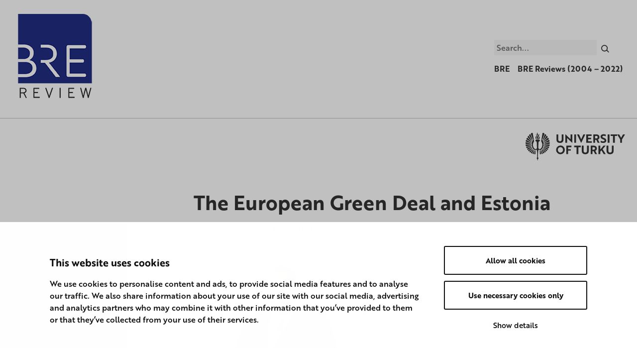

--- FILE ---
content_type: text/html; charset=UTF-8
request_url: https://sites.utu.fi/bre/the-european-green-deal-and-estonia/
body_size: 21394
content:
<!DOCTYPE html><html lang="en-GB" class="no-js"><head><meta charset="UTF-8"><meta name="viewport" content="width=device-width, initial-scale=1"><link rel="profile" href="https://gmpg.org/xfn/11"> <script type="text/javascript" data-cookieconsent="ignore">window.dataLayer = window.dataLayer || [];

	function gtag() {
		dataLayer.push(arguments);
	}

	gtag("consent", "default", {
		ad_personalization: "denied",
		ad_storage: "denied",
		ad_user_data: "denied",
		analytics_storage: "denied",
		functionality_storage: "denied",
		personalization_storage: "denied",
		security_storage: "granted",
		wait_for_update: 500,
	});
	gtag("set", "ads_data_redaction", true);</script> <script type="text/javascript"
		id="Cookiebot"
		src="https://consent.cookiebot.com/uc.js"
		data-implementation="wp"
		data-cbid="144f2bf2-388e-47ba-ab18-0126859123fb"
						data-culture="EN"
				data-blockingmode="auto"
	></script> <link media="all" href="https://sites.utu.fi/bre/wp-content/cache/autoptimize/227/css/autoptimize_636c145d1fb497de28193e15cf8de96d.css" rel="stylesheet"><title>The European Green Deal and Estonia | Baltic Rim Economies</title><meta name='robots' content='max-image-preview:large' /><style>img:is([sizes="auto" i], [sizes^="auto," i]) { contain-intrinsic-size: 3000px 1500px }</style> <script data-cfasync="false" data-pagespeed-no-defer>var gtm4wp_datalayer_name = "dataLayer";
	var dataLayer = dataLayer || [];</script> <link rel='dns-prefetch' href='//use.typekit.net' /><style id='classic-theme-styles-inline-css' type='text/css'>/*! This file is auto-generated */
.wp-block-button__link{color:#fff;background-color:#32373c;border-radius:9999px;box-shadow:none;text-decoration:none;padding:calc(.667em + 2px) calc(1.333em + 2px);font-size:1.125em}.wp-block-file__button{background:#32373c;color:#fff;text-decoration:none}</style><style id='global-styles-inline-css' type='text/css'>:root{--wp--preset--aspect-ratio--square: 1;--wp--preset--aspect-ratio--4-3: 4/3;--wp--preset--aspect-ratio--3-4: 3/4;--wp--preset--aspect-ratio--3-2: 3/2;--wp--preset--aspect-ratio--2-3: 2/3;--wp--preset--aspect-ratio--16-9: 16/9;--wp--preset--aspect-ratio--9-16: 9/16;--wp--preset--color--black: #000000;--wp--preset--color--cyan-bluish-gray: #abb8c3;--wp--preset--color--white: #ffffff;--wp--preset--color--pale-pink: #f78da7;--wp--preset--color--vivid-red: #cf2e2e;--wp--preset--color--luminous-vivid-orange: #ff6900;--wp--preset--color--luminous-vivid-amber: #fcb900;--wp--preset--color--light-green-cyan: #7bdcb5;--wp--preset--color--vivid-green-cyan: #00d084;--wp--preset--color--pale-cyan-blue: #8ed1fc;--wp--preset--color--vivid-cyan-blue: #0693e3;--wp--preset--color--vivid-purple: #9b51e0;--wp--preset--gradient--vivid-cyan-blue-to-vivid-purple: linear-gradient(135deg,rgba(6,147,227,1) 0%,rgb(155,81,224) 100%);--wp--preset--gradient--light-green-cyan-to-vivid-green-cyan: linear-gradient(135deg,rgb(122,220,180) 0%,rgb(0,208,130) 100%);--wp--preset--gradient--luminous-vivid-amber-to-luminous-vivid-orange: linear-gradient(135deg,rgba(252,185,0,1) 0%,rgba(255,105,0,1) 100%);--wp--preset--gradient--luminous-vivid-orange-to-vivid-red: linear-gradient(135deg,rgba(255,105,0,1) 0%,rgb(207,46,46) 100%);--wp--preset--gradient--very-light-gray-to-cyan-bluish-gray: linear-gradient(135deg,rgb(238,238,238) 0%,rgb(169,184,195) 100%);--wp--preset--gradient--cool-to-warm-spectrum: linear-gradient(135deg,rgb(74,234,220) 0%,rgb(151,120,209) 20%,rgb(207,42,186) 40%,rgb(238,44,130) 60%,rgb(251,105,98) 80%,rgb(254,248,76) 100%);--wp--preset--gradient--blush-light-purple: linear-gradient(135deg,rgb(255,206,236) 0%,rgb(152,150,240) 100%);--wp--preset--gradient--blush-bordeaux: linear-gradient(135deg,rgb(254,205,165) 0%,rgb(254,45,45) 50%,rgb(107,0,62) 100%);--wp--preset--gradient--luminous-dusk: linear-gradient(135deg,rgb(255,203,112) 0%,rgb(199,81,192) 50%,rgb(65,88,208) 100%);--wp--preset--gradient--pale-ocean: linear-gradient(135deg,rgb(255,245,203) 0%,rgb(182,227,212) 50%,rgb(51,167,181) 100%);--wp--preset--gradient--electric-grass: linear-gradient(135deg,rgb(202,248,128) 0%,rgb(113,206,126) 100%);--wp--preset--gradient--midnight: linear-gradient(135deg,rgb(2,3,129) 0%,rgb(40,116,252) 100%);--wp--preset--font-size--small: 13px;--wp--preset--font-size--medium: 20px;--wp--preset--font-size--large: 36px;--wp--preset--font-size--x-large: 42px;--wp--preset--spacing--20: 0.44rem;--wp--preset--spacing--30: 0.67rem;--wp--preset--spacing--40: 1rem;--wp--preset--spacing--50: 1.5rem;--wp--preset--spacing--60: 2.25rem;--wp--preset--spacing--70: 3.38rem;--wp--preset--spacing--80: 5.06rem;--wp--preset--shadow--natural: 6px 6px 9px rgba(0, 0, 0, 0.2);--wp--preset--shadow--deep: 12px 12px 50px rgba(0, 0, 0, 0.4);--wp--preset--shadow--sharp: 6px 6px 0px rgba(0, 0, 0, 0.2);--wp--preset--shadow--outlined: 6px 6px 0px -3px rgba(255, 255, 255, 1), 6px 6px rgba(0, 0, 0, 1);--wp--preset--shadow--crisp: 6px 6px 0px rgba(0, 0, 0, 1);}:where(.is-layout-flex){gap: 0.5em;}:where(.is-layout-grid){gap: 0.5em;}body .is-layout-flex{display: flex;}.is-layout-flex{flex-wrap: wrap;align-items: center;}.is-layout-flex > :is(*, div){margin: 0;}body .is-layout-grid{display: grid;}.is-layout-grid > :is(*, div){margin: 0;}:where(.wp-block-columns.is-layout-flex){gap: 2em;}:where(.wp-block-columns.is-layout-grid){gap: 2em;}:where(.wp-block-post-template.is-layout-flex){gap: 1.25em;}:where(.wp-block-post-template.is-layout-grid){gap: 1.25em;}.has-black-color{color: var(--wp--preset--color--black) !important;}.has-cyan-bluish-gray-color{color: var(--wp--preset--color--cyan-bluish-gray) !important;}.has-white-color{color: var(--wp--preset--color--white) !important;}.has-pale-pink-color{color: var(--wp--preset--color--pale-pink) !important;}.has-vivid-red-color{color: var(--wp--preset--color--vivid-red) !important;}.has-luminous-vivid-orange-color{color: var(--wp--preset--color--luminous-vivid-orange) !important;}.has-luminous-vivid-amber-color{color: var(--wp--preset--color--luminous-vivid-amber) !important;}.has-light-green-cyan-color{color: var(--wp--preset--color--light-green-cyan) !important;}.has-vivid-green-cyan-color{color: var(--wp--preset--color--vivid-green-cyan) !important;}.has-pale-cyan-blue-color{color: var(--wp--preset--color--pale-cyan-blue) !important;}.has-vivid-cyan-blue-color{color: var(--wp--preset--color--vivid-cyan-blue) !important;}.has-vivid-purple-color{color: var(--wp--preset--color--vivid-purple) !important;}.has-black-background-color{background-color: var(--wp--preset--color--black) !important;}.has-cyan-bluish-gray-background-color{background-color: var(--wp--preset--color--cyan-bluish-gray) !important;}.has-white-background-color{background-color: var(--wp--preset--color--white) !important;}.has-pale-pink-background-color{background-color: var(--wp--preset--color--pale-pink) !important;}.has-vivid-red-background-color{background-color: var(--wp--preset--color--vivid-red) !important;}.has-luminous-vivid-orange-background-color{background-color: var(--wp--preset--color--luminous-vivid-orange) !important;}.has-luminous-vivid-amber-background-color{background-color: var(--wp--preset--color--luminous-vivid-amber) !important;}.has-light-green-cyan-background-color{background-color: var(--wp--preset--color--light-green-cyan) !important;}.has-vivid-green-cyan-background-color{background-color: var(--wp--preset--color--vivid-green-cyan) !important;}.has-pale-cyan-blue-background-color{background-color: var(--wp--preset--color--pale-cyan-blue) !important;}.has-vivid-cyan-blue-background-color{background-color: var(--wp--preset--color--vivid-cyan-blue) !important;}.has-vivid-purple-background-color{background-color: var(--wp--preset--color--vivid-purple) !important;}.has-black-border-color{border-color: var(--wp--preset--color--black) !important;}.has-cyan-bluish-gray-border-color{border-color: var(--wp--preset--color--cyan-bluish-gray) !important;}.has-white-border-color{border-color: var(--wp--preset--color--white) !important;}.has-pale-pink-border-color{border-color: var(--wp--preset--color--pale-pink) !important;}.has-vivid-red-border-color{border-color: var(--wp--preset--color--vivid-red) !important;}.has-luminous-vivid-orange-border-color{border-color: var(--wp--preset--color--luminous-vivid-orange) !important;}.has-luminous-vivid-amber-border-color{border-color: var(--wp--preset--color--luminous-vivid-amber) !important;}.has-light-green-cyan-border-color{border-color: var(--wp--preset--color--light-green-cyan) !important;}.has-vivid-green-cyan-border-color{border-color: var(--wp--preset--color--vivid-green-cyan) !important;}.has-pale-cyan-blue-border-color{border-color: var(--wp--preset--color--pale-cyan-blue) !important;}.has-vivid-cyan-blue-border-color{border-color: var(--wp--preset--color--vivid-cyan-blue) !important;}.has-vivid-purple-border-color{border-color: var(--wp--preset--color--vivid-purple) !important;}.has-vivid-cyan-blue-to-vivid-purple-gradient-background{background: var(--wp--preset--gradient--vivid-cyan-blue-to-vivid-purple) !important;}.has-light-green-cyan-to-vivid-green-cyan-gradient-background{background: var(--wp--preset--gradient--light-green-cyan-to-vivid-green-cyan) !important;}.has-luminous-vivid-amber-to-luminous-vivid-orange-gradient-background{background: var(--wp--preset--gradient--luminous-vivid-amber-to-luminous-vivid-orange) !important;}.has-luminous-vivid-orange-to-vivid-red-gradient-background{background: var(--wp--preset--gradient--luminous-vivid-orange-to-vivid-red) !important;}.has-very-light-gray-to-cyan-bluish-gray-gradient-background{background: var(--wp--preset--gradient--very-light-gray-to-cyan-bluish-gray) !important;}.has-cool-to-warm-spectrum-gradient-background{background: var(--wp--preset--gradient--cool-to-warm-spectrum) !important;}.has-blush-light-purple-gradient-background{background: var(--wp--preset--gradient--blush-light-purple) !important;}.has-blush-bordeaux-gradient-background{background: var(--wp--preset--gradient--blush-bordeaux) !important;}.has-luminous-dusk-gradient-background{background: var(--wp--preset--gradient--luminous-dusk) !important;}.has-pale-ocean-gradient-background{background: var(--wp--preset--gradient--pale-ocean) !important;}.has-electric-grass-gradient-background{background: var(--wp--preset--gradient--electric-grass) !important;}.has-midnight-gradient-background{background: var(--wp--preset--gradient--midnight) !important;}.has-small-font-size{font-size: var(--wp--preset--font-size--small) !important;}.has-medium-font-size{font-size: var(--wp--preset--font-size--medium) !important;}.has-large-font-size{font-size: var(--wp--preset--font-size--large) !important;}.has-x-large-font-size{font-size: var(--wp--preset--font-size--x-large) !important;}
:where(.wp-block-post-template.is-layout-flex){gap: 1.25em;}:where(.wp-block-post-template.is-layout-grid){gap: 1.25em;}
:where(.wp-block-columns.is-layout-flex){gap: 2em;}:where(.wp-block-columns.is-layout-grid){gap: 2em;}
:root :where(.wp-block-pullquote){font-size: 1.5em;line-height: 1.6;}</style><link rel='stylesheet' id='utu-typekit-font-css' href='https://use.typekit.net/xte4arw.css?ver=1667310206000' type='text/css' media='all' /> <script src="https://sites.utu.fi/bre/wp-content/themes/utu-theme/dist/scripts/critical.js?ver=1667310206000" data-cookieconsent="ignore"></script> <link rel='shortlink' href='https://sites.utu.fi/bre/?p=12163' />  <script type="text/javascript">window._mtm = window._mtm || [];
            window._mtm.push({"mtm.startTime": (new Date().getTime()), "event": "mtm.Start"});
            (function() {
                var d = document, g = d.createElement("script"), s = d.getElementsByTagName("script")[0];
                g.type = "text/javascript";
                g.async = true;
                g.src = "https://mtm.utu.fi/js/container_NHU6E7mL.js";
                s.parentNode.insertBefore(g, s);
            })();</script>    <script data-cfasync="false" data-pagespeed-no-defer>var dataLayer_content = {"pagePostType":"post","pagePostType2":"single-post","pageCategory":["bre-1-2022"],"pageAttributes":["erki-savisaar","estonia","european-green-deal"],"pagePostAuthor":"salavoutufi"};
	dataLayer.push( dataLayer_content );</script> <script data-cfasync="false" data-pagespeed-no-defer>(function(w,d,s,l,i){w[l]=w[l]||[];w[l].push({'gtm.start':
new Date().getTime(),event:'gtm.js'});var f=d.getElementsByTagName(s)[0],
j=d.createElement(s),dl=l!='dataLayer'?'&l='+l:'';j.async=true;j.src=
'//www.googletagmanager.com/gtm.js?id='+i+dl;f.parentNode.insertBefore(j,f);
})(window,document,'script','dataLayer','GTM-WSCT7SR');</script> <script>(function(d){d.className = d.className.replace(/\bno-js\b/,'js')})(document.documentElement);</script> <link rel="canonical" href="https://sites.utu.fi/bre/the-european-green-deal-and-estonia/" /><meta name="description" content="Erki Savisaar Minister of Environment Estonia The European Green Deal has marked a very important development in the environmental policy both in Europe and ..." /> <style type="text/css" id="wp-custom-css">#post-23 > div.entry__content.wysiwyg > h1 {
	display: none; 
}

footer > span.tags-links {
	display: block;
}</style></head><body class="wp-singular post-template-default single single-post postid-12163 single-format-standard wp-custom-logo wp-theme-utu-theme font-utu color-utu-violet no-banner" itemscope itemtype="http://schema.org/WebPage"><div id="page" class="site"> <a class="skip-to-content screen-reader-text" href="#content">Skip to content</a><header id="masthead" class="site-header" itemscope itemtype="http://schema.org/WPHeader"><div class="site-header__container"><div class="site-header__branding"> <span class="site-header__branding__title"> <a href="https://sites.utu.fi/bre/" rel="home" itemprop="headline"> <span class="screen-reader-text"></span> <a href="https://sites.utu.fi/bre/" class="custom-logo-link" rel="home"><img width="172" height="178" src="https://sites.utu.fi/bre/wp-content/uploads/sites/227/2019/03/bre-logo.png" class="custom-logo" alt="Baltic Rim Economies" decoding="async" /></a> </a> </span> <button id="menu-toggle" class="menu-toggle" aria-expanded="false"> <span class="screen-reader-text">Menu</span> <svg class="menu-toggle__svg icon" aria-hidden="true" version="1.1" xmlns="http://www.w3.org/2000/svg" xmlns:xlink="http://www.w3.org/1999/xlink" x="0px" y="0px" viewBox="0 0 100 100"> <g class="menu-toggle__svg__g"> <path class="menu-toggle__svg__line menu-toggle__svg__line--1" d="M5 13h90v14H5z"/> <path class="menu-toggle__svg__line menu-toggle__svg__line--2" d="M5 43h90v14H5z"/> <path class="menu-toggle__svg__line menu-toggle__svg__line--3" d="M5 73h90v14H5z"/> <path class="menu-toggle__svg__close-line menu-toggle__svg__close-line--1" d="M5 43h90v14H5z"/> <path class="menu-toggle__svg__close-line menu-toggle__svg__close-line--2" d="M5 43h90v14H5z"/> </g> </svg> </button></div><div class="site-header__navigation"><div class="site-header__navigation--row first-row"><form id="search-header" role="search" method="get" class="search-form" action="https://sites.utu.fi/bre/"> <label for="search-header-input" class="search-form__label screen-reader-text">Search</label> <input
 type="search"
 class="search-form__input"
 id="search-header-input"
 name="s"
 value=""
 placeholder="Search..."
 /> <button type="submit" class="search-form__submit" aria-label="Search"><span class="icon-wrap"><svg class="icon icon-submit" aria-hidden="true" role="img"><use xlink:href="https://sites.utu.fi/bre/wp-content/themes/utu-theme/dist/sprite/sprite.svg?ver=1667310206000#icon-submit"></use></svg></span></button></form><nav id="language-navigation" class="language-navigation" aria-label="Language Menu" itemscope itemtype="http://schema.org/SiteNavigationElement"></nav></div><div class="site-header__navigation--row last-row"><nav id="primary-navigation" class="primary-navigation" aria-label="Primary Menu" itemscope itemtype="http://schema.org/SiteNavigationElement"><ul id="primary-navigation__items" class="primary-navigation__items color-utu-violet"><li id="menu-item-12988" class="menu-item menu-item-type-post_type menu-item-object-page menu-item-home menu-item-12988"><span class="menu-item__link"><a href="https://sites.utu.fi/bre/">BRE</a></span></li><li id="menu-item-12989" class="menu-item menu-item-type-post_type menu-item-object-page menu-item-12989"><span class="menu-item__link"><a href="https://sites.utu.fi/bre/earlier-bre-reviews/">BRE Reviews (2004 – 2022)</a></span></li></ul></nav></div></div></div></header><div id="content" class="site-content" role="main" itemscope itemprop="mainContentOfPage"><div class="c-utu-logo"> <svg class="c-utu-logo__svg" xmlns="http://www.w3.org/2000/svg" viewBox="0 0 308 86"><path data-name="logo" d="M18.2,44.8a1.3,1.3,0,0,1,.1-.6L5,49.6A2.9,2.9,0,0,0,5.2,52a3.7,3.7,0,0,0,1.9,1.8l11.5-7.5A2.8,2.8,0,0,1,18.2,44.8Zm-.8-3.7-15,2.8a3.2,3.2,0,0,0-.2,2.2A3.9,3.9,0,0,0,4,48.4l14.4-5.9A3.3,3.3,0,0,1,17.4,41.1Zm.2-3.3L1,37a3.3,3.3,0,0,0-.7,2.6A4.1,4.1,0,0,0,2,42.4l15.1-2.8A4.1,4.1,0,0,1,17.6,37.8Zm4.2,13.9a3.5,3.5,0,0,1-.7-1.2L12,59.3a2.6,2.6,0,0,0,.8,1.3,3.4,3.4,0,0,0,2.4,1.1L22,51.9A.2.2,0,0,1,21.8,51.7ZM29,56.5l-2.1,9.9a2.9,2.9,0,0,0,1.9.9H29a4.2,4.2,0,0,0,1.6-.4L31.1,56a4.5,4.5,0,0,1-1.9.5Zm-8-8.1a2.7,2.7,0,0,1-1.5-.9L7.9,55a4.9,4.9,0,0,0,.6,1.7,3.5,3.5,0,0,0,2.3,1.5L21,48.5ZM45.9,55a2.4,2.4,0,0,0,1.6-.7,2.1,2.1,0,0,0,.7-1.7v-.3a1.1,1.1,0,0,1,.3-.7h.7l.9.2a2.5,2.5,0,0,0,1.9-.9,2,2,0,0,0,.5-1.5,2,2,0,0,0-.3-1.1,1.1,1.1,0,0,1,0-.8.9.9,0,0,1,.7-.3A2.5,2.5,0,0,0,55,45.8a1.8,1.8,0,0,0,.2-1,2.5,2.5,0,0,0-.6-1.7.6.6,0,0,1-.2-.7.7.7,0,0,1,.4-.5,2.3,2.3,0,0,0,1.6-2.2h0a2.4,2.4,0,0,0-1.1-2,.6.6,0,0,1-.4-.6.8.8,0,0,1,.4-.7,2.3,2.3,0,0,0,1.3-2h0a2.1,2.1,0,0,0-1.1-1.8.9.9,0,0,1-.3-.6,1.4,1.4,0,0,1,.2-.6,2.3,2.3,0,0,0,.8-1.7,1.9,1.9,0,0,0-.3-1,2.3,2.3,0,0,0-2.1-1.3h-.2a1,1,0,0,1-.6-.5v-.2h0a.8.8,0,0,1,.1-.4h0a2.4,2.4,0,0,0,.5-1.4,1.7,1.7,0,0,0-.3-1,2.3,2.3,0,0,0-1.8-1.3.5.5,0,0,1-.5-.3.7.7,0,0,1-.1-.6c0-.3.4-.6.7-.6h.6L58.6,4.7a4.5,4.5,0,0,0-2.1-2.8,3.9,3.9,0,0,0-2.1-.6,3.4,3.4,0,0,0-1.7.5h0c-.9,5.4-3.6,21.8-4.1,24.3a2.5,2.5,0,0,0-.1.8c0,.6.2.9.7,1.7v.2a18.2,18.2,0,0,1,2.2,4.8,15.6,15.6,0,0,1,.6,4.4c0,5.2-2.1,10.1-5.3,12.2a5.8,5.8,0,0,1-3.4,1.3A3.2,3.2,0,0,1,40.6,50a6.5,6.5,0,0,1-.9-3.7v-.4c.1-1,.1-2.3.1-3.9s0-3.4.1-5.2c.1-3.6.2-6.1.7-7.5h0l.2-.3h0a5.7,5.7,0,0,1,3.5-2.5v-.9a13.4,13.4,0,0,0-.1-2,8.3,8.3,0,0,0-1.8-1.3h-.2a11.5,11.5,0,0,0-4.6-1h-.1c-2.8,0-5.4.9-6.6,2.4a15,15,0,0,0-.2,2v.9a5.7,5.7,0,0,1,3.5,2.5h.1a.3.3,0,0,0,.1.2h0a30.2,30.2,0,0,1,.7,7.5c.1,1.8.1,3.6.1,5.2s.1,2.9.1,3.9v.5a6.4,6.4,0,0,1-.9,3.6,3.2,3.2,0,0,1-2.8,1.6,6.1,6.1,0,0,1-3.4-1.3c-3.1-2.1-5.3-7-5.3-12.2a15.6,15.6,0,0,1,.6-4.4,22.2,22.2,0,0,1,2.2-4.8v-.2a2.7,2.7,0,0,0,.7-1.7,2.5,2.5,0,0,0-.1-.8c-.5-2.3-2.9-17.1-3.9-23.4l-.2-1a3.4,3.4,0,0,0-1.7-.5,4.2,4.2,0,0,0-2.1.6,4,4,0,0,0-2,2.8L22.8,21h.6a.7.7,0,0,1,.7.6.7.7,0,0,1-.1.6.5.5,0,0,1-.5.3,2.3,2.3,0,0,0-1.8,1.3,1.7,1.7,0,0,0-.3,1,2.4,2.4,0,0,0,.5,1.4.8.8,0,0,1,.1.8,1,1,0,0,1-.7.4,2.4,2.4,0,0,0-2.2,1.3,1.9,1.9,0,0,0-.3,1,2.3,2.3,0,0,0,.8,1.7,1.4,1.4,0,0,1,.2.6.7.7,0,0,1-.3.6,2.4,2.4,0,0,0-1.1,1.9,2.3,2.3,0,0,0,1.3,2,1,1,0,0,1,.4.7.6.6,0,0,1-.4.6,2.6,2.6,0,0,0-1,2,2.2,2.2,0,0,0,1.5,2.2l.5.5a1.4,1.4,0,0,1-.2.7,2.2,2.2,0,0,0-.7,1.7,3.6,3.6,0,0,0,.2,1,2.5,2.5,0,0,0,2.1,1.3.8.8,0,0,1,.7.4.9.9,0,0,1,0,.7,2,2,0,0,0-.3,1.1,2.5,2.5,0,0,0,.5,1.5,2.8,2.8,0,0,0,1.9.9l.9-.2h.7a1.1,1.1,0,0,1,.3.7v.3a2.1,2.1,0,0,0,.7,1.7,2.4,2.4,0,0,0,1.7.7,2.7,2.7,0,0,0,1.8-.8,2.5,2.5,0,0,1,1.8-.8,2.6,2.6,0,0,1,1.8.9,5.4,5.4,0,0,1,.9,2.8,43.8,43.8,0,0,1,.5,5c.2,3.7.3,8.5.4,14.5.1.3-.1.5-.3.7a2.4,2.4,0,0,0-1.4,2.2,2.6,2.6,0,0,0,1.5,2.3.9.9,0,0,1,.3.7V86h1.8V82.5a.8.8,0,0,1,.4-.7,2.6,2.6,0,0,0,1.4-2.3,2.7,2.7,0,0,0-1.4-2.3.6.6,0,0,1-.3-.6c.1-7.7.3-15.5.9-19.5a6.5,6.5,0,0,1,.9-2.8,2.6,2.6,0,0,1,1.8-.9,3.1,3.1,0,0,1,1.9.8A2.5,2.5,0,0,0,45.9,55Zm-19.5.4-.3-.3L21.6,65.3a2.7,2.7,0,0,0,1.3,1,2.8,2.8,0,0,0,1.3.3,2,2,0,0,0,1.1-.3l2.2-10.2A4.1,4.1,0,0,1,26.4,55.4Zm-1.1-2.2h-.4a3.5,3.5,0,0,1-1.7-.4l-6.7,9.7a3.3,3.3,0,0,0,1.1,1.3,4,4,0,0,0,2.1.7h.5l5.1-11.2ZM17.4,36.3a3.7,3.7,0,0,1-.5-1.8L1.2,30A3.3,3.3,0,0,0,0,32.7a4.8,4.8,0,0,0,1,2.8ZM20.3,23a3.5,3.5,0,0,1,1.1-1.3L15.1,5.4h-.4A3.7,3.7,0,0,0,12,6.7a3.9,3.9,0,0,0-1,2.5l9.1,14.2C20.2,23.3,20.2,23.1,20.3,23Zm17-11.8c-1.2,1.8-2.5,3.7-2.5,5.8a6.1,6.1,0,0,0,.7,2.8l2-.2a13,13,0,0,1,4.9.9,6.4,6.4,0,0,0,1.4-3.9,9.1,9.1,0,0,0-1.3-4.5,12.5,12.5,0,0,1-.8,1.2l-1.1,1.8a2.7,2.7,0,0,1,.4,1.4,3,3,0,0,1-.2,1,1.6,1.6,0,0,1-1.1.7c-.8-.1-1-.8-1.1-1.3a.8.8,0,0,1-.1-.4,7.7,7.7,0,0,1,1.4-3.1,4.1,4.1,0,0,1,.5-.9l.6-.9.6-1.2.3-1.1a3.9,3.9,0,0,0,.3-1.4,3.1,3.1,0,0,0,.1-1A12.4,12.4,0,0,0,42,4.2a10.1,10.1,0,0,1-.7,1.5l-.6,1-.6.9A17.1,17.1,0,0,0,39,9l-.4.6ZM54.7,23l.2.4L64.1,9.2a4.6,4.6,0,0,0-1-2.5,3.9,3.9,0,0,0-2.8-1.3h-.4L53.6,21.7A2.8,2.8,0,0,1,54.7,23Zm1.5,3.6,12-11.4a3.8,3.8,0,0,0-.5-3.1,3.4,3.4,0,0,0-2.6-1.8L55.1,26A2.4,2.4,0,0,1,56.2,26.6ZM57.8,33l15.9-4.6a3.8,3.8,0,0,0,.4-3.3A3.4,3.4,0,0,0,72.3,23L57.1,31.8A2.4,2.4,0,0,1,57.8,33Zm-.5-5.1a3.3,3.3,0,0,1,.4,1.7h0l13.8-7.9a3.8,3.8,0,0,0,0-3.3,3.7,3.7,0,0,0-2.4-2L57.2,27.7ZM33.9,20.1a8.9,8.9,0,0,1-.6-3.1c0-2.6,1.3-4.7,2.7-6.6l1.4-1.8,1.5-2.1A12,12,0,0,1,36.8.4V0a6.4,6.4,0,0,0-1.4,4.2c0,.5.1,1,.1,1.6a1.1,1.1,0,0,1,.1.5c0,1.7-1.1,3.1-2.2,4.4l-.2.3a9.2,9.2,0,0,0-2.4,4.4v.9a6.7,6.7,0,0,0,1.5,4.3ZM32.5,9.4A9.3,9.3,0,0,0,34,6.7h0a5,5,0,0,0-1.6-2.8,13.5,13.5,0,0,1,.4,2.9A20.6,20.6,0,0,1,32.5,9.4ZM18.8,26.6a3,3,0,0,1,1.1-.6L9.9,10.3a3.4,3.4,0,0,0-2.6,1.8,3.8,3.8,0,0,0-.4,3.1Zm-1.5,3h0a3.3,3.3,0,0,1,.4-1.7c0-.1.1-.1.1-.2L5.9,16.4a3.7,3.7,0,0,0-2.4,2,3.8,3.8,0,0,0,0,3.3ZM17.2,33a3.5,3.5,0,0,1,.7-1.2L2.7,23A3.7,3.7,0,0,0,.9,25.1a3.8,3.8,0,0,0,.5,3.3ZM45.9,56.5A4.1,4.1,0,0,1,44,56l.4,10.9a4.2,4.2,0,0,0,1.6.4h.3a2.8,2.8,0,0,0,1.8-.9L46,56.5Zm2.7-1.1a4.1,4.1,0,0,1-1.1.7l2.2,10.2a2.1,2.1,0,0,0,1.2.3l1.3-.3a3.2,3.2,0,0,0,1.3-1L48.9,55.1Zm8.2-11.2v.6a4,4,0,0,1-.3,1.5l11.4,7.5A3.7,3.7,0,0,0,69.8,52a2.9,2.9,0,0,0,.2-2.4Zm.6-6.4a4.1,4.1,0,0,1,.5,1.8L73,42.4a3.8,3.8,0,0,0,1.7-2.8A3.3,3.3,0,0,0,74,37Zm.7-3.3a4.1,4.1,0,0,1-.5,1.8L74,35.4a4.3,4.3,0,0,0,1-2.7A3.3,3.3,0,0,0,73.8,30Zm-.5,6.6a4.2,4.2,0,0,1-.9,1.4L71,48.4a3.5,3.5,0,0,0,1.6-4.5ZM50.1,53.2h-.4l5.1,11.2h.5a4,4,0,0,0,2.1-.7,3.3,3.3,0,0,0,1.1-1.3l-6.7-9.7A3.3,3.3,0,0,1,50.1,53.2Zm3.1-1.5a.2.2,0,0,1-.2.2l6.8,9.8a3.4,3.4,0,0,0,2.4-1.1,3.8,3.8,0,0,0,.9-1.3l-9.2-8.8A3.5,3.5,0,0,1,53.2,51.7Zm.8-3.3h0l10.2,9.7A3.6,3.6,0,0,0,67.1,55L55.5,47.5A2.4,2.4,0,0,1,54,48.4Zm52.6-16c6.8,0,10.8-3.9,10.8-9.9V6h-5.5V21.9c0,3.4-1.9,5.4-5.3,5.4s-5.3-2-5.3-5.4V6H95.8V22.5C95.8,28.5,99.8,32.4,106.6,32.4Zm32.7-11.7-1.7-1.5L123.4,5.6h-.2V31.9h5.5V17.2l1.6,1.4,14.3,13.7h.1V6h-5.4ZM156.4,6h-5.5V31.9h5.5Zm22.7,0-3.4,7.5c-1.2,2.5-2.8,6.2-3.5,8-.9-2.5-2.1-5.1-3.4-8L165.4,6h-6.1l12.8,26.3h.2L185.1,6Zm26.1,21.2H193.5V21H203V16.5h-9.5V10.6h11.1V6H188V31.9h17.2Zm18.7-5.3a7.6,7.6,0,0,0,4.9-7.4c0-5.5-4-8.5-10-8.5h-9.1V31.9h5.4V22.8h3.8l4.5,9.1h5.9Zm-4.8-3.5h-4V10.6h3.8c2.6,0,4.3,1.3,4.3,3.9S221.5,18.4,219.1,18.4Zm23.5-1.5c-3.6-1.4-5-2.4-5-3.9s1.8-2.7,4.4-2.7a13.7,13.7,0,0,1,6.4,1.6V6.8a16.8,16.8,0,0,0-6.8-1.3c-5.6,0-9.4,2.9-9.4,7.5s2.7,6.4,7.2,8.1,5.1,2.2,5.1,3.9-1.2,2-3.1,2.3a8.6,8.6,0,0,1-2.3.2,18.3,18.3,0,0,1-6.5-1.9v5.3a20.2,20.2,0,0,0,7.7,1.5c6.1,0,9.6-2.8,9.6-7.5S247.1,18.6,242.6,16.9ZM259.8,6h-5.6V31.9h5.6Zm3.7,4.6h7.2V31.9h5.6V10.6h7.2V6h-20ZM301.7,6l-5.9,10.6L289.8,6h-6.2L293,21.8V31.9h5.5V21.8L308,6ZM108,40.3a13.5,13.5,0,1,0,13.6,13.5A13.3,13.3,0,0,0,108,40.3Zm0,21.9c-4.7,0-8-3.8-8-8.4s3.3-8.4,8-8.4,8,3.8,8,8.4S112.7,62.2,108,62.2Zm18.1,4.5h5.6V56.2h8.6V51.7h-8.6V45.5h10.2V40.8H126.1Zm24.6-21.2H158V66.7h5.5V45.5h7.3V40.8H150.7Zm39.5,11.3c0,3.4-1.8,5.4-5.2,5.4s-5.3-2-5.3-5.4v-16h-5.6V57.3c0,6.1,4.1,9.9,10.9,9.9s10.8-3.8,10.8-9.9V40.8h-5.6Zm30.5-7.4c0-5.6-4-8.6-10-8.6h-9.1V66.7H207v-9h3.8l4.5,9h5.9l-5.4-10A7.5,7.5,0,0,0,220.7,49.4ZM211,53.2h-4V45.5h3.8c2.6,0,4.3,1.3,4.3,3.9S213.4,53.2,211,53.2Zm36.8-12.4h-6.5L231.2,53.1V40.8h-5.6V66.7h5.6V59.4l3.7-4.2,6.9,11.5H248l-9.4-15Zm19.2,16c0,3.4-1.9,5.4-5.3,5.4s-5.3-2-5.3-5.4v-16h-5.6V57.3c0,6.1,4.1,9.9,10.9,9.9s10.8-3.8,10.8-9.9V40.8H267Z"/></svg></div><div id="primary" class="primary primary--single"><aside id="secondary" class="sidebar" role="complementary" itemscope itemtype="http://schema.org/WPSideBar"></aside><main id="main" class="main"><article id="post-12163" class="entry entry--post post-12163 post type-post status-publish format-standard hentry category-bre-1-2022 tag-erki-savisaar tag-estonia tag-european-green-deal"><header class="entry__header"><h1 class="entry__header__title">The European Green Deal and Estonia</h1><div class="entry__header__meta"> <span class="entry__posted-on"> <span class="posted-on"><time class="entry-date published updated" datetime="28.2.2022">28.2.2022</time></span> </span> <span class="entry__author"> Baltic Rim Economies </span></div></header><div class="entry__content wysiwyg"><p><img fetchpriority="high" decoding="async" class="alignnone size-medium wp-image-12164" src="https://sites.utu.fi/bre/wp-content/uploads/sites/227/2022/02/Savisaar-360x270.jpg" alt="" width="360" height="270" srcset="https://sites.utu.fi/bre/wp-content/uploads/sites/227/2022/02/Savisaar-360x270.jpg 360w, https://sites.utu.fi/bre/wp-content/uploads/sites/227/2022/02/Savisaar-720x540.jpg 720w, https://sites.utu.fi/bre/wp-content/uploads/sites/227/2022/02/Savisaar-768x576.jpg 768w, https://sites.utu.fi/bre/wp-content/uploads/sites/227/2022/02/Savisaar-228x171.jpg 228w, https://sites.utu.fi/bre/wp-content/uploads/sites/227/2022/02/Savisaar.jpg 1440w" sizes="(max-width: 360px) 100vw, 360px" /></p><p>Erki Savisaar<br /> Minister of Environment<br /> Estonia</p><p><span id="more-12163"></span></p><p>The European Green Deal has marked a very important development in the environmental policy both in Europe and in the world. It is for the first time that environmental policy plays such a central role in planning the future of our economy. While reaching the ambitious goals set out in the European Green Deal is difficult and requires careful planning to make the transition positive for everyone in society, we are ready in Estonia as this is not our first large transformation in the past decades. Our digital transformation over the past decades has proven successful and the experience gained from that will surely help us with the green transition as well.</p><p>The transition to a green economy will be a major change for our society, however, we have been on this track for a long time already. While we still have a long way to go to get the most out of our environmental policy, we have been quite successful in protecting our forests and biodiversity. In addition, our energy sector has been progressively moving towards renewable energy and we are well on track to reach our 2030 goal of reducing 70% of our greenhouse gas emissions compared to 1990. By 2019, we had already reached a 64% reduction, so we are well on the way. But of course, such progress needs to be achieved in all countries to reach our global goals.</p><p>However, several big challenges still remain. While around half of the energy used in heating and cooling and one fifth of electricity used in Estonia comes from renewable sources, we still need to increase our efforts in developing more renewable energy. We see a lot of potential in wind energy, biogas and hydrogen and wish to have energy security in the future – not just in electricity production, but for all fuels.</p><p>In addition, we need to focus on finding solutions in areas where suitable ones are still distant. While we are good in figuring out how to improve energy efficiency in buildings and just need to get on it, we still have a way to go in decarbonising the transport sector – especially aviation and maritime transport.</p><p>The European Green Deal has helped a lot in addressing these challenges. Firstly, we see that public approval and expectations for environment and climate policy have increased in the last year. This can be seen in the Eurobarometer surveys on climate change as well as the surveys carried out internally.</p><p>As public concern has been one of the major deterrents of fast wind energy development, we hope that this shift will also translate into new wind parks coming online in short- and long-term. A recent survey in Estonia showed that 72% of Estonians support offshore wind farms and 62% support them on land. This is good progress, especially since both percentages were around 80% for people under 34 years of age. Clearly, younger people see transition as positive and are more prepared for the measures that  need to be taken.</p><p>Secondly, the green transition has inspired a lot of innovation from first-movers in the industry and research. Within our start-up economy, we have seen companies like Bolt and Comodule, looking for sustainable transport solutions; Skeleton Technologies developing superconductors to make energy use more efficient; Roofit.solar building solar roofs; Single.Earth creating a market for carbon removal and biodiversity, etc.</p><p>The change is also very apparent in larger companies and industries, something that is especially needed in our oil shale sector. Eesti Energia, the world’s biggest oil shale energy company has drawn up a long-term action plan to achieve carbon neutrality by 2045. Together with Ragn-Sells, it is also testing valorisation of oil shale ash, a project that has potential to deal with a big environmental problem in Estonia – the by-product of our energy generation.</p><p>The two areas where we see a lot of development currently, are nuclear energy and hydrogen. While there is no clear understanding whether nuclear energy is something Estonia wants to pursue, technical discussions on its feasibility are gaining speed. Of course, this has to lead to a thorough societal debate before any actions are to be taken.</p><p>As regards hydrogen, we see a lot of interested partners, and the first state funded pilot projects are already well under way – the first hydrogen fuelling stations and taxies are already planned in Tallinn, our capital city. In addition, Skeleton Technologies, Elcogen ja Stargate Hydrogen Solutions will be working on research and development projects in the IPCEI framework.</p><p>One of the main concerns regarding green transition for everyone is that we need to improve everyday life as well as the environment. Neither can be sacrificed if we want the transition to be fair and supported. We have worked hard to address these concerns in Ida-Virumaa, the region in which our oil shale industry is concentrated. But the effects of the European Green Deal will be felt everywhere and much still remains to be done.</p><p>The European Green Deal offers a lot of new opportunities for everyone who is ready to change, but change always comes at a cost. We are determined to have the opportunities outweigh the costs.</p><p>E-mail: erki.savisaar@envir.ee</p><p><em>Expert article 3150</em></p><p><a href="https://sites.utu.fi/bre/baltic-rim-economies-1-2022/">&gt;Back to Baltic Rim Economies 1/2022</a></p><p><em>To receive the Baltic Rim Economies review free of charge, you may register to the <a href="https://link.webropolsurveys.com/S/35C8134CFD19BC62" target="_blank" rel="noopener noreferrer">mailing list.</a><br /> The review is published 4-6 times a year.</em></p></div><footer class="entry__footer"> <span class="cat-links">Categories: <a href="https://sites.utu.fi/bre/category/issues/bre-1-2022/" rel="category tag">BRE 1/2022</a></span><span class="tags-links">Keywords: <a href="https://sites.utu.fi/bre/tag/erki-savisaar/" rel="tag">Erki Savisaar</a>, <a href="https://sites.utu.fi/bre/tag/estonia/" rel="tag">Estonia</a>, <a href="https://sites.utu.fi/bre/tag/european-green-deal/" rel="tag">European Green Deal</a></span><div class="social-share"> <span class="social-share__title h3">Share</span> <a href="https://www.facebook.com/sharer/sharer.php?u=https://sites.utu.fi/bre/the-european-green-deal-and-estonia/" target="_blank" class="social-share__link social-share__link--facebook"> <span class="icon-wrap"><svg class="icon icon-facebook" aria-hidden="true" role="img"><use xlink:href="https://sites.utu.fi/bre/wp-content/themes/utu-theme/dist/sprite/sprite.svg?ver=1667310206000#icon-facebook"></use></svg></span> </a> <a href="https://twitter.com/share?url=https://sites.utu.fi/bre/the-european-green-deal-and-estonia/" target="_blank" class="social-share__link social-share__link--twitter"> <span class="icon-wrap"><svg class="icon icon-twitter" aria-hidden="true" role="img"><use xlink:href="https://sites.utu.fi/bre/wp-content/themes/utu-theme/dist/sprite/sprite.svg?ver=1667310206000#icon-twitter"></use></svg></span> </a> <a href="https://www.linkedin.com/shareArticle?mini=true&#038;title=The%20European%20Green%20Deal%20and%20Estonia&#038;url=https://sites.utu.fi/bre/the-european-green-deal-and-estonia/" target="_blank" class="social-share__link social-share__link--linkedin"> <span class="icon-wrap"><svg class="icon icon-linkedin" aria-hidden="true" role="img"><use xlink:href="https://sites.utu.fi/bre/wp-content/themes/utu-theme/dist/sprite/sprite.svg?ver=1667310206000#icon-linkedin"></use></svg></span> </a></div><p class="nocomments">Comments are closed.</p></footer></article></main></div></div><footer id="colophon" class="site-footer u-color--black" itemscope itemtype="http://schema.org/WPFooter"><div class="site-footer__container"><h2 class="site-footer__title">Baltic Rim Economies</h2><div class="site-footer__social"><nav id="social-navigation" class="social-navigation" aria-label="Social Menu" itemscope itemtype="http://schema.org/SiteNavigationElement"></nav></div><div class="o-flex site-footer__grid"><div class="o-flex__item o-flex__item--four-row site-footer__item"><p><em>The University of Turku, the Pan-European Institute or the sponsors of this review are not responsible for the opinions expressed in the expert articles.</em></p><p>© <a href="https://www.utu.fi/en/university/turku-school-of-economics/pei">Pan-European Institute</a> 2004-2022</p></div></div><div class="c-utu-logo"> <a aria-label="University of Turku" href="https://www.utu.fi"> <svg class="c-utu-logo__svg" xmlns="http://www.w3.org/2000/svg" viewBox="0 0 308 86"><path data-name="logo" d="M18.2,44.8a1.3,1.3,0,0,1,.1-.6L5,49.6A2.9,2.9,0,0,0,5.2,52a3.7,3.7,0,0,0,1.9,1.8l11.5-7.5A2.8,2.8,0,0,1,18.2,44.8Zm-.8-3.7-15,2.8a3.2,3.2,0,0,0-.2,2.2A3.9,3.9,0,0,0,4,48.4l14.4-5.9A3.3,3.3,0,0,1,17.4,41.1Zm.2-3.3L1,37a3.3,3.3,0,0,0-.7,2.6A4.1,4.1,0,0,0,2,42.4l15.1-2.8A4.1,4.1,0,0,1,17.6,37.8Zm4.2,13.9a3.5,3.5,0,0,1-.7-1.2L12,59.3a2.6,2.6,0,0,0,.8,1.3,3.4,3.4,0,0,0,2.4,1.1L22,51.9A.2.2,0,0,1,21.8,51.7ZM29,56.5l-2.1,9.9a2.9,2.9,0,0,0,1.9.9H29a4.2,4.2,0,0,0,1.6-.4L31.1,56a4.5,4.5,0,0,1-1.9.5Zm-8-8.1a2.7,2.7,0,0,1-1.5-.9L7.9,55a4.9,4.9,0,0,0,.6,1.7,3.5,3.5,0,0,0,2.3,1.5L21,48.5ZM45.9,55a2.4,2.4,0,0,0,1.6-.7,2.1,2.1,0,0,0,.7-1.7v-.3a1.1,1.1,0,0,1,.3-.7h.7l.9.2a2.5,2.5,0,0,0,1.9-.9,2,2,0,0,0,.5-1.5,2,2,0,0,0-.3-1.1,1.1,1.1,0,0,1,0-.8.9.9,0,0,1,.7-.3A2.5,2.5,0,0,0,55,45.8a1.8,1.8,0,0,0,.2-1,2.5,2.5,0,0,0-.6-1.7.6.6,0,0,1-.2-.7.7.7,0,0,1,.4-.5,2.3,2.3,0,0,0,1.6-2.2h0a2.4,2.4,0,0,0-1.1-2,.6.6,0,0,1-.4-.6.8.8,0,0,1,.4-.7,2.3,2.3,0,0,0,1.3-2h0a2.1,2.1,0,0,0-1.1-1.8.9.9,0,0,1-.3-.6,1.4,1.4,0,0,1,.2-.6,2.3,2.3,0,0,0,.8-1.7,1.9,1.9,0,0,0-.3-1,2.3,2.3,0,0,0-2.1-1.3h-.2a1,1,0,0,1-.6-.5v-.2h0a.8.8,0,0,1,.1-.4h0a2.4,2.4,0,0,0,.5-1.4,1.7,1.7,0,0,0-.3-1,2.3,2.3,0,0,0-1.8-1.3.5.5,0,0,1-.5-.3.7.7,0,0,1-.1-.6c0-.3.4-.6.7-.6h.6L58.6,4.7a4.5,4.5,0,0,0-2.1-2.8,3.9,3.9,0,0,0-2.1-.6,3.4,3.4,0,0,0-1.7.5h0c-.9,5.4-3.6,21.8-4.1,24.3a2.5,2.5,0,0,0-.1.8c0,.6.2.9.7,1.7v.2a18.2,18.2,0,0,1,2.2,4.8,15.6,15.6,0,0,1,.6,4.4c0,5.2-2.1,10.1-5.3,12.2a5.8,5.8,0,0,1-3.4,1.3A3.2,3.2,0,0,1,40.6,50a6.5,6.5,0,0,1-.9-3.7v-.4c.1-1,.1-2.3.1-3.9s0-3.4.1-5.2c.1-3.6.2-6.1.7-7.5h0l.2-.3h0a5.7,5.7,0,0,1,3.5-2.5v-.9a13.4,13.4,0,0,0-.1-2,8.3,8.3,0,0,0-1.8-1.3h-.2a11.5,11.5,0,0,0-4.6-1h-.1c-2.8,0-5.4.9-6.6,2.4a15,15,0,0,0-.2,2v.9a5.7,5.7,0,0,1,3.5,2.5h.1a.3.3,0,0,0,.1.2h0a30.2,30.2,0,0,1,.7,7.5c.1,1.8.1,3.6.1,5.2s.1,2.9.1,3.9v.5a6.4,6.4,0,0,1-.9,3.6,3.2,3.2,0,0,1-2.8,1.6,6.1,6.1,0,0,1-3.4-1.3c-3.1-2.1-5.3-7-5.3-12.2a15.6,15.6,0,0,1,.6-4.4,22.2,22.2,0,0,1,2.2-4.8v-.2a2.7,2.7,0,0,0,.7-1.7,2.5,2.5,0,0,0-.1-.8c-.5-2.3-2.9-17.1-3.9-23.4l-.2-1a3.4,3.4,0,0,0-1.7-.5,4.2,4.2,0,0,0-2.1.6,4,4,0,0,0-2,2.8L22.8,21h.6a.7.7,0,0,1,.7.6.7.7,0,0,1-.1.6.5.5,0,0,1-.5.3,2.3,2.3,0,0,0-1.8,1.3,1.7,1.7,0,0,0-.3,1,2.4,2.4,0,0,0,.5,1.4.8.8,0,0,1,.1.8,1,1,0,0,1-.7.4,2.4,2.4,0,0,0-2.2,1.3,1.9,1.9,0,0,0-.3,1,2.3,2.3,0,0,0,.8,1.7,1.4,1.4,0,0,1,.2.6.7.7,0,0,1-.3.6,2.4,2.4,0,0,0-1.1,1.9,2.3,2.3,0,0,0,1.3,2,1,1,0,0,1,.4.7.6.6,0,0,1-.4.6,2.6,2.6,0,0,0-1,2,2.2,2.2,0,0,0,1.5,2.2l.5.5a1.4,1.4,0,0,1-.2.7,2.2,2.2,0,0,0-.7,1.7,3.6,3.6,0,0,0,.2,1,2.5,2.5,0,0,0,2.1,1.3.8.8,0,0,1,.7.4.9.9,0,0,1,0,.7,2,2,0,0,0-.3,1.1,2.5,2.5,0,0,0,.5,1.5,2.8,2.8,0,0,0,1.9.9l.9-.2h.7a1.1,1.1,0,0,1,.3.7v.3a2.1,2.1,0,0,0,.7,1.7,2.4,2.4,0,0,0,1.7.7,2.7,2.7,0,0,0,1.8-.8,2.5,2.5,0,0,1,1.8-.8,2.6,2.6,0,0,1,1.8.9,5.4,5.4,0,0,1,.9,2.8,43.8,43.8,0,0,1,.5,5c.2,3.7.3,8.5.4,14.5.1.3-.1.5-.3.7a2.4,2.4,0,0,0-1.4,2.2,2.6,2.6,0,0,0,1.5,2.3.9.9,0,0,1,.3.7V86h1.8V82.5a.8.8,0,0,1,.4-.7,2.6,2.6,0,0,0,1.4-2.3,2.7,2.7,0,0,0-1.4-2.3.6.6,0,0,1-.3-.6c.1-7.7.3-15.5.9-19.5a6.5,6.5,0,0,1,.9-2.8,2.6,2.6,0,0,1,1.8-.9,3.1,3.1,0,0,1,1.9.8A2.5,2.5,0,0,0,45.9,55Zm-19.5.4-.3-.3L21.6,65.3a2.7,2.7,0,0,0,1.3,1,2.8,2.8,0,0,0,1.3.3,2,2,0,0,0,1.1-.3l2.2-10.2A4.1,4.1,0,0,1,26.4,55.4Zm-1.1-2.2h-.4a3.5,3.5,0,0,1-1.7-.4l-6.7,9.7a3.3,3.3,0,0,0,1.1,1.3,4,4,0,0,0,2.1.7h.5l5.1-11.2ZM17.4,36.3a3.7,3.7,0,0,1-.5-1.8L1.2,30A3.3,3.3,0,0,0,0,32.7a4.8,4.8,0,0,0,1,2.8ZM20.3,23a3.5,3.5,0,0,1,1.1-1.3L15.1,5.4h-.4A3.7,3.7,0,0,0,12,6.7a3.9,3.9,0,0,0-1,2.5l9.1,14.2C20.2,23.3,20.2,23.1,20.3,23Zm17-11.8c-1.2,1.8-2.5,3.7-2.5,5.8a6.1,6.1,0,0,0,.7,2.8l2-.2a13,13,0,0,1,4.9.9,6.4,6.4,0,0,0,1.4-3.9,9.1,9.1,0,0,0-1.3-4.5,12.5,12.5,0,0,1-.8,1.2l-1.1,1.8a2.7,2.7,0,0,1,.4,1.4,3,3,0,0,1-.2,1,1.6,1.6,0,0,1-1.1.7c-.8-.1-1-.8-1.1-1.3a.8.8,0,0,1-.1-.4,7.7,7.7,0,0,1,1.4-3.1,4.1,4.1,0,0,1,.5-.9l.6-.9.6-1.2.3-1.1a3.9,3.9,0,0,0,.3-1.4,3.1,3.1,0,0,0,.1-1A12.4,12.4,0,0,0,42,4.2a10.1,10.1,0,0,1-.7,1.5l-.6,1-.6.9A17.1,17.1,0,0,0,39,9l-.4.6ZM54.7,23l.2.4L64.1,9.2a4.6,4.6,0,0,0-1-2.5,3.9,3.9,0,0,0-2.8-1.3h-.4L53.6,21.7A2.8,2.8,0,0,1,54.7,23Zm1.5,3.6,12-11.4a3.8,3.8,0,0,0-.5-3.1,3.4,3.4,0,0,0-2.6-1.8L55.1,26A2.4,2.4,0,0,1,56.2,26.6ZM57.8,33l15.9-4.6a3.8,3.8,0,0,0,.4-3.3A3.4,3.4,0,0,0,72.3,23L57.1,31.8A2.4,2.4,0,0,1,57.8,33Zm-.5-5.1a3.3,3.3,0,0,1,.4,1.7h0l13.8-7.9a3.8,3.8,0,0,0,0-3.3,3.7,3.7,0,0,0-2.4-2L57.2,27.7ZM33.9,20.1a8.9,8.9,0,0,1-.6-3.1c0-2.6,1.3-4.7,2.7-6.6l1.4-1.8,1.5-2.1A12,12,0,0,1,36.8.4V0a6.4,6.4,0,0,0-1.4,4.2c0,.5.1,1,.1,1.6a1.1,1.1,0,0,1,.1.5c0,1.7-1.1,3.1-2.2,4.4l-.2.3a9.2,9.2,0,0,0-2.4,4.4v.9a6.7,6.7,0,0,0,1.5,4.3ZM32.5,9.4A9.3,9.3,0,0,0,34,6.7h0a5,5,0,0,0-1.6-2.8,13.5,13.5,0,0,1,.4,2.9A20.6,20.6,0,0,1,32.5,9.4ZM18.8,26.6a3,3,0,0,1,1.1-.6L9.9,10.3a3.4,3.4,0,0,0-2.6,1.8,3.8,3.8,0,0,0-.4,3.1Zm-1.5,3h0a3.3,3.3,0,0,1,.4-1.7c0-.1.1-.1.1-.2L5.9,16.4a3.7,3.7,0,0,0-2.4,2,3.8,3.8,0,0,0,0,3.3ZM17.2,33a3.5,3.5,0,0,1,.7-1.2L2.7,23A3.7,3.7,0,0,0,.9,25.1a3.8,3.8,0,0,0,.5,3.3ZM45.9,56.5A4.1,4.1,0,0,1,44,56l.4,10.9a4.2,4.2,0,0,0,1.6.4h.3a2.8,2.8,0,0,0,1.8-.9L46,56.5Zm2.7-1.1a4.1,4.1,0,0,1-1.1.7l2.2,10.2a2.1,2.1,0,0,0,1.2.3l1.3-.3a3.2,3.2,0,0,0,1.3-1L48.9,55.1Zm8.2-11.2v.6a4,4,0,0,1-.3,1.5l11.4,7.5A3.7,3.7,0,0,0,69.8,52a2.9,2.9,0,0,0,.2-2.4Zm.6-6.4a4.1,4.1,0,0,1,.5,1.8L73,42.4a3.8,3.8,0,0,0,1.7-2.8A3.3,3.3,0,0,0,74,37Zm.7-3.3a4.1,4.1,0,0,1-.5,1.8L74,35.4a4.3,4.3,0,0,0,1-2.7A3.3,3.3,0,0,0,73.8,30Zm-.5,6.6a4.2,4.2,0,0,1-.9,1.4L71,48.4a3.5,3.5,0,0,0,1.6-4.5ZM50.1,53.2h-.4l5.1,11.2h.5a4,4,0,0,0,2.1-.7,3.3,3.3,0,0,0,1.1-1.3l-6.7-9.7A3.3,3.3,0,0,1,50.1,53.2Zm3.1-1.5a.2.2,0,0,1-.2.2l6.8,9.8a3.4,3.4,0,0,0,2.4-1.1,3.8,3.8,0,0,0,.9-1.3l-9.2-8.8A3.5,3.5,0,0,1,53.2,51.7Zm.8-3.3h0l10.2,9.7A3.6,3.6,0,0,0,67.1,55L55.5,47.5A2.4,2.4,0,0,1,54,48.4Zm52.6-16c6.8,0,10.8-3.9,10.8-9.9V6h-5.5V21.9c0,3.4-1.9,5.4-5.3,5.4s-5.3-2-5.3-5.4V6H95.8V22.5C95.8,28.5,99.8,32.4,106.6,32.4Zm32.7-11.7-1.7-1.5L123.4,5.6h-.2V31.9h5.5V17.2l1.6,1.4,14.3,13.7h.1V6h-5.4ZM156.4,6h-5.5V31.9h5.5Zm22.7,0-3.4,7.5c-1.2,2.5-2.8,6.2-3.5,8-.9-2.5-2.1-5.1-3.4-8L165.4,6h-6.1l12.8,26.3h.2L185.1,6Zm26.1,21.2H193.5V21H203V16.5h-9.5V10.6h11.1V6H188V31.9h17.2Zm18.7-5.3a7.6,7.6,0,0,0,4.9-7.4c0-5.5-4-8.5-10-8.5h-9.1V31.9h5.4V22.8h3.8l4.5,9.1h5.9Zm-4.8-3.5h-4V10.6h3.8c2.6,0,4.3,1.3,4.3,3.9S221.5,18.4,219.1,18.4Zm23.5-1.5c-3.6-1.4-5-2.4-5-3.9s1.8-2.7,4.4-2.7a13.7,13.7,0,0,1,6.4,1.6V6.8a16.8,16.8,0,0,0-6.8-1.3c-5.6,0-9.4,2.9-9.4,7.5s2.7,6.4,7.2,8.1,5.1,2.2,5.1,3.9-1.2,2-3.1,2.3a8.6,8.6,0,0,1-2.3.2,18.3,18.3,0,0,1-6.5-1.9v5.3a20.2,20.2,0,0,0,7.7,1.5c6.1,0,9.6-2.8,9.6-7.5S247.1,18.6,242.6,16.9ZM259.8,6h-5.6V31.9h5.6Zm3.7,4.6h7.2V31.9h5.6V10.6h7.2V6h-20ZM301.7,6l-5.9,10.6L289.8,6h-6.2L293,21.8V31.9h5.5V21.8L308,6ZM108,40.3a13.5,13.5,0,1,0,13.6,13.5A13.3,13.3,0,0,0,108,40.3Zm0,21.9c-4.7,0-8-3.8-8-8.4s3.3-8.4,8-8.4,8,3.8,8,8.4S112.7,62.2,108,62.2Zm18.1,4.5h5.6V56.2h8.6V51.7h-8.6V45.5h10.2V40.8H126.1Zm24.6-21.2H158V66.7h5.5V45.5h7.3V40.8H150.7Zm39.5,11.3c0,3.4-1.8,5.4-5.2,5.4s-5.3-2-5.3-5.4v-16h-5.6V57.3c0,6.1,4.1,9.9,10.9,9.9s10.8-3.8,10.8-9.9V40.8h-5.6Zm30.5-7.4c0-5.6-4-8.6-10-8.6h-9.1V66.7H207v-9h3.8l4.5,9h5.9l-5.4-10A7.5,7.5,0,0,0,220.7,49.4ZM211,53.2h-4V45.5h3.8c2.6,0,4.3,1.3,4.3,3.9S213.4,53.2,211,53.2Zm36.8-12.4h-6.5L231.2,53.1V40.8h-5.6V66.7h5.6V59.4l3.7-4.2,6.9,11.5H248l-9.4-15Zm19.2,16c0,3.4-1.9,5.4-5.3,5.4s-5.3-2-5.3-5.4v-16h-5.6V57.3c0,6.1,4.1,9.9,10.9,9.9s10.8-3.8,10.8-9.9V40.8H267Z"/></svg> </a></div><div class="site-footer__legalnote"> <a style="text-decoration: none;" href="https://sites.utu.fi/en/accessibility-statement/">Accessibility Statement</a><span aria-hidden="true"> | </span><a style="text-decoration: none;" href="https://sites.utu.fi/en/privacy-notice/">Privacy Notice</a></div></div></footer></div> <script type="speculationrules">{"prefetch":[{"source":"document","where":{"and":[{"href_matches":"\/bre\/*"},{"not":{"href_matches":["\/bre\/wp-*.php","\/bre\/wp-admin\/*","\/bre\/wp-content\/uploads\/sites\/227\/*","\/bre\/wp-content\/*","\/bre\/wp-content\/plugins\/*","\/bre\/wp-content\/themes\/utu-theme\/*","\/bre\/*\\?(.+)"]}},{"not":{"selector_matches":"a[rel~=\"nofollow\"]"}},{"not":{"selector_matches":".no-prefetch, .no-prefetch a"}}]},"eagerness":"conservative"}]}</script>  <noscript><iframe src="https://www.googletagmanager.com/ns.html?id=GTM-WSCT7SR" height="0" width="0" style="display:none;visibility:hidden" aria-hidden="true"></iframe></noscript> <script src="https://sites.utu.fi/bre/wp-content/plugins/duracelltomi-google-tag-manager/dist/js/gtm4wp-form-move-tracker.js?ver=1.22.3" data-cookieconsent="ignore"></script> <script src="https://sites.utu.fi/bre/wp-includes/js/jquery/jquery.min.js?ver=3.7.1" data-cookieconsent="ignore"></script> <script src="https://sites.utu.fi/bre/wp-includes/js/jquery/jquery-migrate.min.js?ver=3.4.1" data-cookieconsent="ignore"></script> <script src="https://sites.utu.fi/bre/wp-content/themes/utu-theme/dist/scripts/main.js?ver=1667310206000" data-cookieconsent="ignore"></script> </body></html>